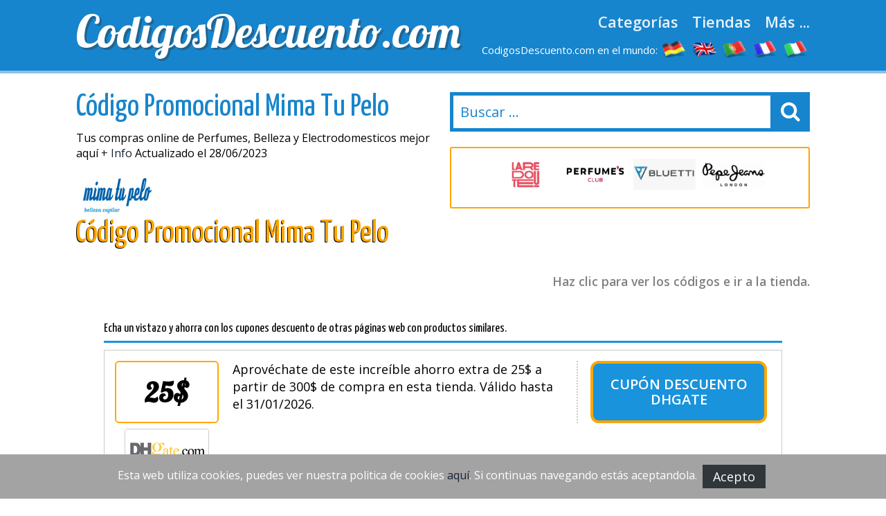

--- FILE ---
content_type: text/html
request_url: https://www.codigosdescuento.com/tienda_mima-tu-pelo.html
body_size: 9268
content:

<!DOCTYPE html>
<html lang="es"> 
	<head>
		 <meta charset="UTF-8">
    		<meta name="viewport" content="width=device-width, initial-scale=1, maximum-scale=1, user-scalable=no" /> 
		<meta http-equiv="X-UA-Compatible" content="IE=edge"> 
	    <title>C&oacute;digo Promocional Mima Tu Pelo 2023 - Cupón y Cup&oacute;n Descuento para Mima Tu Pelo</title>
	    <meta http-equiv="expires" content="never">
		<meta name="title" content="C&oacute;digo Promocional Mima Tu Pelo 2023 - Cupón y Cup&oacute;n Descuento para Mima Tu Pelo" />
		<meta name="description" content="C&oacute;digo Promocional Mima Tu Pelo Cup&oacute;n Descuento valido para Mima Tu Pelo &#45;**&#45; Importantes descuentos: 10% de descuento en tus compras &#45; Env&iacute;o standard gratis &#45;">
		<meta name="keywords" content="Mima Tu Pelo, codigo, descuento, promocional, comprar, cupones, vales,">
		
		<link rel="canonical" href="https://www.codigosdescuento.com/tienda_mima-tu-pelo.html" />	
		
		<meta property="og:locale" content="es"> 		
		<meta name="author" content="">
		<meta name="subject" content=" Mima tu pelo">
		<meta name="revisit-after" content="1">
		<meta name="distribution" content="global">
		<meta name="robots" content="index,follow">
		<!-- for facebook -->          
		<meta property="og:title" content="C&oacute;digo Promocional Mima Tu Pelo 2023 - Cupón y Cup&oacute;n Descuento para Mima Tu Pelo">
		<meta property="og:locale" content="es"> 
		<meta property="og:image" content="https://www.codigosdescuento.com/imagenes/facebook.jpg">
		<meta property="og:url" content="https://www.codigosdescuento.com/tienda_mima-tu-pelo.html">
		<meta property="og:description" content="C&oacute;digo Promocional Mima Tu Pelo Cup&oacute;n Descuento valido para Mima Tu Pelo &#45;**&#45; Importantes descuentos: 10% de descuento en tus compras &#45; Env&iacute;o standard gratis &#45;">
		<meta property="og:type" content="website">
		<meta property="og:site_name" content="CodigosDescuento.com"> 
		<!-- for twitter -->          
		<meta name="twitter:card" content="summary">
		<meta name="twitter:title" content="C&oacute;digo Promocional Mima Tu Pelo 2023 - Cupón y Cup&oacute;n Descuento para Mima Tu Pelo">
		<meta name="twitter:description" content="C&oacute;digo Promocional Mima Tu Pelo Cup&oacute;n Descuento valido para Mima Tu Pelo &#45;**&#45; Importantes descuentos: 10% de descuento en tus compras &#45; Env&iacute;o standard gratis &#45;">
		<meta name="twitter:image" content="https://www.codigosdescuento.com/imagenes/facebook.jpg"> 
		<link href='https://fonts.googleapis.com/css?family=Lobster' rel='stylesheet' type='text/css'>
		<link href='https://fonts.googleapis.com/css?family=Yanone+Kaffeesatz:400,700' rel='stylesheet' type='text/css'>
		<link href='https://fonts.googleapis.com/css?family=Open+Sans:400,600,400italic,600italic' rel='stylesheet' type='text/css'>
		<link rel="stylesheet" href="https://www.codigosdescuento.com/recursos/estilo.css">
		<link rel="stylesheet" href="https://maxcdn.bootstrapcdn.com/font-awesome/4.5.0/css/font-awesome.min.css">
		<script src="//code.jquery.com/jquery-1.12.0.min.js"></script>
		<script src="https://www.codigosdescuento.com/recursos/main.js"></script>
		<link rel="shortcut icon" type="image/x-icon" href="https://www.codigosdescuento.com/imagenes/favicon.ico">
 
	</head>
	<body id="top">
 
				<header id="cabecera" class=""> 
				<div class="contenedor">
					<div class="ocho bone nm npt npb">
						<div id="logo_cont">
							<a id="logo" href="https://www.codigosdescuento.com/">CodigosDescuento.com</a>
						</div> 
					</div>
					<div class="ocho bone nm npt npb">
						<nav id="menu_header">
							<a href="https://www.codigosdescuento.com/todas-las-categorias.html" class="menu_link">Categorías</a>
							<a href="https://www.codigosdescuento.com/todas-las-tiendas.html" class="menu_link">Tiendas</a>
							<a href="#" id="show_submenu" class="menu_link">Más ...</a> 
						</nav>
						<ul id="flags">
							<li class="tablethide"><span style="color:white;margin:0px;font-size: 15px;">CodigosDescuento.com en el mundo:</span></li>
							<li class=""><a href="https://www.gutscheining.com" class="anchorLink" title="gutscheincodes"><img src="/imagenes/flags/germany.png" alt="gutschein codes"></a></li>
							<li class=""><a href="https://www.mydiscountcode.com" class="anchorLink" title="discount codes"><img src="/imagenes/flags/united-kingdom.png" alt="discount codes"></a></li>
							<li class=""><a href="https://www.codigosdesconto.com" class="anchorLink" title="codigos desconto"><img src="/imagenes/flags/portugal.png" alt="cupons desconto"></a></li>
							<li class=""><a href="https://www.codesremise.com" class="anchorLink" title="codes remise"><img src="/imagenes/flags/france.png" alt="codes remise"></a></li>
							<li class=""><a href="https://www.codicipromozionali.com" class="anchorLink" title="codici promozionali"><img src="/imagenes/flags/italy.png" alt="codici sconto"></a></li>
						</ul>
					</div> 
				</div> 
			</div> 
		</header>
		<div id="submenu">
			<div class="contenedor">
				<div class="bone dieciseis nm npt npb">
					<div class="tablet_scroll_y">
						<div class="tablet_scroll_y_in">
							<a href="https://www.codigosdescuento.com/mejores-cupones.html" class="sub_menu_link" rel="nofollow">Mejores cupones</a> 
							<a href="https://www.codigosdescuento.com/cupones-exclusivos.html" class="sub_menu_link">Cupones Exclusivos</a>
							<a href="https://www.codigosdescuento.com/envio-gratis.html" class="sub_menu_link">Envio Grátis</a>
							<a href="https://www.codigosdescuento.com/ultimos-dias.html" class="sub_menu_link">Ultimos días</a>
							<a href="https://www.codigosdescuento.com/nuevas-tiendas.html" class="sub_menu_link">Nuevas Tiendas</a>
						</div>
					</div> 
				</div> 
			</div> 	
		</div>
		<a href="javascript:void(0)" class="trigger_menu"><i class="fa fa-bars" aria-hidden="true"></i></a> 
		<div id="pagina"> 
		<section>
		<div class="pt20">
			<div class="contenedor"> 
				<div class="bone ocho nm">
					<h1 class="titulo_azul_portada yanone">C&oacute;digo Promocional Mima Tu Pelo</h1>
					<p>Tus compras online de Perfumes, Belleza y Electrodomesticos mejor aqu&iacute; <a href="#info" class="">+ Info</a> Actualizado el 28/06/2023</p>
					<img src="/logos/mima_tu_pelo.png" class="left mr20	" alt="C&oacute;digo Promocional Mima Tu Pelo"> 
					<h2 class="left titulo_amarillo" >C&oacute;digo Promocional Mima Tu Pelo</h2>     
					<p class="logo_detalle t_textcenter"></p> 
					
				</div> 
				<div class="bone ocho nm"> 
								<div id="contenedor_buscador">
				<form action="" id="form_buscar"> 
					<input type="text" id="buscador" class="" placeholder="Buscar ..."> 
					<label id="label_buscador" for="#buscador"><i class="fa fa-search" aria-hidden="true"></i></label>
	           	</form> 
			</div>
			<br>
										 
							<div class="carrousel_tiendas" id="c1">  
								<div class="item_carrousel ">
													<a  href="/tienda_casadellibro.html" title="codigos descuento casa_del_libro">
														<img src="/logos/casadellibro.gif" alt="cupones casa_del_libro"> 
													</a> 
												</div><div class="item_carrousel ">
													<a  href="/tienda_la_redoute.html" title="codigos descuento la_redoute">
														<img src="/logos/la_redoute.jpg" alt="cupones la_redoute"> 
													</a> 
												</div><div class="item_carrousel ">
													<a  href="/tienda_descuento_perfumes.html" title="codigos descuento perfumes_club">
														<img src="/logos/perfumes_club.gif" alt="cupones perfumes_club"> 
													</a> 
												</div><div class="item_carrousel ">
													<a  href="/tienda_bluetti.html" title="codigos descuento bluetti">
														<img src="/logos/bluetti.jpg" alt="cupones bluetti"> 
													</a> 
												</div><div class="item_carrousel oculto">
													<a  href="/tienda_pepe-jeans.html" title="codigos descuento pepe_jeans">
														<img src="/logos/pepe_jeans.png" alt="cupones pepe_jeans"> 
													</a> 
												</div><div class="item_carrousel oculto">
													<a  href="/tienda_11degrees.html" title="codigos descuento 11_degrees">
														<img src="/logos/11degrees.jpg" alt="cupones 11_degrees"> 
													</a> 
												</div><div class="item_carrousel oculto">
													<a  href="/tienda_kiabi.html" title="codigos descuento kiabi">
														<img src="/logos/kiabi.png" alt="cupones kiabi"> 
													</a> 
												</div><div class="item_carrousel oculto">
													<a  href="/tienda_zafiro-hotels.html" title="codigos descuento zafiro_hotels">
														<img src="/logos/zafiro_hotels.png" alt="cupones zafiro_hotels"> 
													</a> 
												</div><div class="item_carrousel oculto">
													<a  href="/tienda_dormity.html" title="codigos descuento dormity">
														<img src="/logos/dormity.png" alt="cupones dormity"> 
													</a> 
												</div> 
							</div> 
					 
				<script>	
							setTimeout(function(){  rotar_carrousel('c1'); }, 3000);
							function rotar_carrousel(id_carrousel){
									var primero_visible = $('#'+id_carrousel).find('.item_carrousel:first-child')
									var primero_oculto = $('#'+id_carrousel).find('.item_carrousel.oculto').first(); 
									primero_visible.addClass('primero');
									primero_visible.addClass('oculto');
									primero_oculto.removeClass('oculto'); 
									setTimeout(function(){  $('#'+id_carrousel).append(primero_visible);  }, 360); 
									setTimeout(function(){  rotar_carrousel(id_carrousel);   }, 3000);
							}
				</script> 
				</div>

			</div>
		</div>  
		<div class="pt10 pb20"> 
		<div class="contenedor">  
			<div class="bone dieciseis nmb">
				<p class="explicacion_codigos">Haz clic para ver los códigos e ir a la tienda.</p>
				<div class="listado_codigos"> 
					<div class="dentro" style="padding: 40px;"><h5>Echa un vistazo y ahorra con los cupones descuento de otras p&aacute;ginas web con productos similares.</h5><div>
	<div class='mejores_promos_relacionadas'>
		<article class="card_descuento mb20">     
							<div class="descuento_izq">
								<div class="descuento_con_logo">
									<span class="descuento_numero">25$</span>
									<a class="logo_tienda" href="/tienda_dhgate.html" title="Cup&oacute;n descuento Dhgate ">
											<img src="/logos/dhgate.png" alt="Nuevo cupón dhgate"></a>
									
								</div>
								<div class="descuento_con_logo_texto">
									<p class="nmb">Aprov&eacute;chate de este incre&iacute;ble ahorro extra de 25$ a partir de 300$ de compra en esta tienda. Válido hasta el&nbsp;31/01/2026.</p>

								</div>
							</div>
							<div class="descuento_der"> 
								<i class="fa fa-chevron-right flecha_der" aria-hidden="true"></i>
								<a href="javascript:void(0)" rel="nofollow" class="boton_descuento ver_cupon" onclick='redirigirTienda("068072050048050054074065078050053079070070","/t/dhgate_goto_3.php","Aprov&eacute;chate de este incre&iacute;ble ahorro extra de 25$ a partir de 300$ de compra en esta tienda.<br>31/01/2026")'>Cup&oacute;n descuento Dhgate </a>   
							</div> 
             			</article><article class="card_descuento mb20">     
							<div class="descuento_izq">
								<div class="descuento_con_logo">
									<span class="descuento_numero">10%</span>
									<a class="logo_tienda" href="/tienda_aeg-electrolux.html" title="Ver c&oacute;digo promocional para Aeg Electrolux ">
											<img src="/logos/aeg_electrolux.jpg" alt="Nuevo cupón aeg electrolux"></a>
									
								</div>
								<div class="descuento_con_logo_texto">
									<p class="nmb">Recibe un incre&iacute;ble ahorro suplementario del 10% en tus compras online. Válido hasta el&nbsp;20/12/2026.</p>

								</div>
							</div>
							<div class="descuento_der"> 
								<i class="fa fa-chevron-right flecha_der" aria-hidden="true"></i>
								<a href="javascript:void(0)" rel="nofollow" class="boton_descuento ver_cupon" onclick='redirigirTienda("049048068069083067065069071","/t/aeg_electrolux_goto_2.php","Recibe un incre&iacute;ble ahorro suplementario del 10% en tus compras online.<br>20/12/2026")'>Ver c&oacute;digo promocional para Aeg Electrolux </a>   
							</div> 
             			</article><article class="card_descuento mb20">     
							<div class="descuento_izq">
								<div class="descuento_con_logo">
									<span class="descuento_numero">10%</span>
									<a class="logo_tienda" href="/tienda_kenwood.html" title="C&oacute;digo descuento Kenwood ">
											<img src="/logos/kenwood.jpg" alt="Nuevo cupón kenwood"></a>
									
								</div>
								<div class="descuento_con_logo_texto">
									<p class="nmb">Benef&iacute;ciate de este descuento del 10% al comprar en Kenwood. Válido hasta el&nbsp;31/12/2026.</p>

								</div>
							</div>
							<div class="descuento_der"> 
								<i class="fa fa-chevron-right flecha_der" aria-hidden="true"></i>
								<a href="javascript:void(0)" rel="nofollow" class="boton_descuento ver_cupon" onclick='redirigirTienda("066073069078086069078073068079","/t/kenwood_goto_2.php","Benef&iacute;ciate de este descuento del 10% al comprar en Kenwood.<br>31/12/2026")'>C&oacute;digo descuento Kenwood </a>   
							</div> 
             			</article><article class="card_descuento mb20">     
							<div class="descuento_izq">
								<div class="descuento_con_logo">
									<span class="descuento_numero">20%</span>
									<a class="logo_tienda" href="/tienda-h10-hoteles.html" title="Ver el c&oacute;digo descuento H10 Hotels ">
											<img src="/logos/h10_hotels.gif" alt="Nuevo cupón h10 hotels"></a>
									
								</div>
								<div class="descuento_con_logo_texto">
									<p class="nmb">Realiza tu compra con un descuento del 20% al efectuar tus reservas de hotel en versi&oacute;n anticipada mediante H10 Hotels. Válido hasta el&nbsp;14/02/2026.</p>

								</div>
							</div>
							<div class="descuento_der"> 
								<i class="fa fa-chevron-right flecha_der" aria-hidden="true"></i>
								<a href="javascript:void(0)" rel="nofollow" class="boton_descuento ver_cupon" onclick='redirigirTienda("076079086069050054","/t/h10_hotels_goto_1.php","Realiza tu compra con un descuento del 20% al efectuar tus reservas de hotel en versi&oacute;n anticipada mediante H10 Hotels.<br>14/02/2026")'>Ver el c&oacute;digo descuento H10 Hotels </a>   
							</div> 
             			</article><article class="card_descuento mb20">     
							<div class="descuento_izq">
								<div class="descuento_con_logo">
									<span class="descuento_numero">5%</span>
									<a class="logo_tienda" href="/tienda_padel-market.html" title="C&oacute;digo descuento Padel Market ">
											<img src="/logos/padel_market.jpg" alt="Nuevo cupón padel market"></a>
									
								</div>
								<div class="descuento_con_logo_texto">
									<p class="nmb">Nuevo Cup&oacute;n. Aprov&eacute;chate con nuestro incre&iacute;ble ahorro del 5% al efectuar tu compra en esta conocida tienda. Válido hasta el&nbsp;31/01/2026.</p>

								</div>
							</div>
							<div class="descuento_der"> 
								<i class="fa fa-chevron-right flecha_der" aria-hidden="true"></i>
								<a href="javascript:void(0)" rel="nofollow" class="boton_descuento ver_cupon" onclick='redirigirTienda("080065068069076053077065082075069084","/t/padel_market_goto_2.php","Nuevo Cup&oacute;n. Aprov&eacute;chate con nuestro incre&iacute;ble ahorro del 5% al efectuar tu compra en esta conocida tienda.<br>31/01/2026")'>C&oacute;digo descuento Padel Market </a>   
							</div> 
             			</article>   
	</div>    
</article>
						
						<h3></h3>
						</div>  
									</div> 
				<sidebar>   
					<div class="bloque_compartir">
						<p class="nm">Comparte estos descuentos con tus amigos en las redes sociles: </p>
						<a target="_blank" href="https://www.facebook.com/sharer.php?u=https://www.codigosdescuento.com/tienda_mima-tu-pelo.html" class="btn facebook"><i class="fa fa-facebook"></i>&nbsp;&nbsp;Facebook</a>   
						<a href="https://twitter.com/share" target="_blank" class="btn twitter" data-via="cuenta_web"><i class="fa fa-twitter"></i>&nbsp;&nbsp;Tweet</a>
						<script>!function(d,s,id){var js,fjs=d.getElementsByTagName(s)[0],p=/^http:/.test(d.location)?'http':'https';if(!d.getElementById(id)){js=d.createElement(s);js.id=id;js.src=p+'://platform.twitter.com/widgets.js';fjs.parentNode.insertBefore(js,fjs);}}(document, 'script', 'twitter-wjs');</script>
						<a class="btn googleplus" href="https://plus.google.com/share?url=https://www.codigosdescuento.com/tienda_mima-tu-pelo.html" onclick="javascript:window.open(this.href, '', 'menubar=no,toolbar=no,resizable=yes,scrollbars=yes,height=600,width=600');return false;"><i class="fa fa-google-plus-square"></i>&nbsp;&nbsp;Google+</a>
					</div>
					<div class="carrousel_tiendas"></div>	
				</sidebar> 

				<div class="bloque_texto textcenter">
					
				</div>
				<div class="bloque_texto" id="info"> 
					<p class="parrafo_introductorio">Tenemos el gusto de presentarte <strong>el website de Mima Tu Pelo</strong>. Como ya sabr&aacute;s esta p&aacute;gina nos propone una estupenda y cuidada selecci&oacute;n de productos que podemos englobar en  Perfumes, Belleza y Electrodomesticos y a unos importantes descuentos.
Para hallar un <strong>Cup&oacute;n Descuento para la web de Mima Tu Pelo</strong> recuerda siempre pasar por <strong>www.CodigosDescuento.com</strong>.<br/>

Son muchas las webs que <strong>nos comunican sus C&oacute;digos Promocionales</strong> para que os los hagamos llegar a vosotros. Adem&aacute;s buscamos todos los d&iacute;as en Internet los m&aacute;s actuales y mejores. Con un <strong>C&oacute;digo Promocional v&aacute;lido para Mima Tu Pelo</strong> conseguir&aacute;s m&uacute;ltiples beneficios en Mima Tu Pelo.<br/>
Son muchas las internautas realizan sus compras onlinesin salir de su hogar quedando muy contentas con su compra.</p> 
				</div> 
				<div class="bloque_texto">
					Con mucha probabilidad  buscabas localizar un lugar en la que hacer la compra de tus productos de Perfumes, Belleza y Electrodomesticos, etc. tenemos el gusto de presentarte una tienda que satisfar&aacute; tus expectativas.<br/>
<br/>
Comprar en la red ha llegado a ser una recomendable forma de adquirir aquellos los servicios y productos que quieras.<br/>
<br/>
Sin duda, podemos decir que una de las grandes razones es la comodidad, tanto si lo que quieres encontrar lo que buscas, para ver precios y sobre todo, gracias a p&aacute;gina, para conseguir estupendos descuentos en al comprar online. Desde hace ya tiempo el comercio electr&oacute;nico est&aacute; en auge y las compras online resultan tan de confianza como cualquier otra compra.<br/>
<br/>
Ya deber&iacute;as saber que la misi&oacute;n en nuestra web es que consigas ahorrar y obtener grandes descuentos en tus compras en la red.
Adquirir cualquier producto o servicio desde nuestro ordenador es muy f&aacute;cil y totalmente recomendable, en Internet puedes dar con art&iacute;culos que no encuentras en las tiendas de un centro comercial.
Pensamos que es recomendable conseguir m&aacute;s por menos.<br/>
<br/>
Est&aacute; claro que tenemos un gran n&uacute;mero tiendas que trabajan en el mismo sector que Mima Tu Pelo pero desgraciadamente no todas tienen tan soberbios Cupones Descuento. Por suerte en el caso deMima Tu Pelo s&iacute; que te permite, muchas veces, conseguir ofertas en tus pedidos mediante un Cup&oacute;n Descuento.<br/>
<br/>
Si deseabas buscar en la web Perfumes, Belleza y Electrodomesticos has dado con el sitio adecuado. En Mima Tu Pelo podr&aacute;s hallar lo que deseabas y con <strong>CodigosDescuento.com y nuestros Cupones Descuento</strong> te facilitamos la tarea de beneficiarte de grandes descuentos r&aacute;pidamente en tus pedidos en Mima Tu Pelo.<br/>
<br/>
Con toda franqueza, Mima Tu Pelo es una de las mejores opciones en Internet en el caso de que est&eacute;s buscando Perfumes, Belleza y Electrodomesticos. Como parte de sus virtudes cuenta con buenos precios y un buen trato con el cliente. Como deseamos que ahorres en tus compras te mostramos los Cupones Descuento y C&oacute;digos Descuento para Mima Tu Pelo que te permitir&aacute;n sacar m&aacute;s partido a tu dinero.
<br/>
<br/>
Seleccionar certeramente el sitio en el que efectuar nuestras compras online puede llegar a ser un punto que resulta conveniente vigilar si no queremos encontrarnos problemas.<br/>
<br/>
En nuestra opini&oacute;n, uno de los portales web m&aacute;s afamados para realizar cualquier tipo de encargos de tintes y productos de belleza capilar es la tienda online de Mima Tu Pelo. Esta tienda online ha llegado a ser tras varios a&ntilde;os de esfuerzo en uno de los portales web m&aacute;s visitados por los compradores nacionales cada vez que tienen la necesidad efectuar alg&uacute;n tipo de compra por Internet en relaci&oacute;n con Belleza y Cosm&eacute;tica.<br/>
<br/>
Con una buena navegaci&oacute;n, Mima Tu Pelo es una opci&oacute;n &oacute;ptima igualmente con productos capilares para ni&ntilde;os, secadores, mascarillas, maquinillas. 
<strong>Descuentos y Mima Tu Pelo Cup&oacute;n Descuento</strong>, un par de estupendos pensamientos al mismo tiempo y que queremos agrupar para vosotros en nuestra p&aacute;gina web.<br/>
<br/>
A la hora de comprar online no podemos olvidarnos de tomar las precauciones para evitar cualquier tipo de problemas. En la tienda online de Mima Tu Pelo tienen un gran inter&eacute;s por conseguir un sistema seguro y perfectamente preparado para el comercio seguro.<br/>
<br/>
Es importante elegir correctamente el lugar donde buscamos tintes y productos de belleza capilar ya que un escaso n&uacute;mero de tiendas de la categor&iacute;a Belleza y Cosm&eacute;tica nos proponen una gama de productos tan variado y unas promociones tan generosas.<br/>
<br/> 
				</div>
				<div class="bloque_texto"> 
					
				</div>
				<div class="bloque_texto listado_codigos_caducadas">
					<h3>Cupones que pueden seguir funcionando</h3><p>Estos códigos descuento es posible que algunos sigan funcionando tras haberse terminado su vigencia. ¡Pruébalos!.</p>  
					  
				</div> 
				<div class="bloque_texto"> 
					<p class="textcenter">
						 Visita la tienda online de: &nbsp;&nbsp;<a class="btn min300" href='http://www.mimatupelo.com/' target="_blank"> Mima tu pelo</a>
					</p> 
				</div>  
			</div>  
            <div class="bone dieciseis">

                    <div>
	<p class="h2">Nuestra mejor selección de códigos descuento</p>
	<div class='mejores_promos_relacionadas'>
		<article class="card_descuento mb20">     
							<div class="descuento_izq">
								<div class="descuento_con_logo">
									<span class="descuento_numero">50%</span>
									<a class="logo_tienda" href="/tienda_goldcar.html" title="Usa el vale descuento de Goldcar ">
											<img src="/logos/goldcar.gif" alt="Codigo Promocional goldcar"></a>
									
								</div>
								<div class="descuento_con_logo_texto">
									<p class="nmb">Disfruta un descuento extra del 50% en tu pedido electr&oacute;nico. Válido hasta el&nbsp;18/01/2026.</p>

								</div>
							</div>
							<div class="descuento_der"> 
								<i class="fa fa-chevron-right flecha_der" aria-hidden="true"></i>
								<a href="javascript:void(0)" rel="nofollow" class="boton_descuento ver_cupon" onclick='redirigirTienda("087073078084069082083065076069083","/t/goldcar_goto_1.php","Disfruta un descuento extra del 50% en tu pedido electr&oacute;nico.<br>18/01/2026")'>Usa el vale descuento de Goldcar </a>   
							</div> 
             			</article><article class="card_descuento mb20">     
							<div class="descuento_izq">
								<div class="descuento_con_logo">
									<span class="descuento_numero">10%</span>
									<a class="logo_tienda" href="/tienda_mi-arte.html" title="Usar el vale descuento Mi-arte ">
											<img src="/logos/mi-arte.png" alt="Codigo Promocional mi-arte"></a>
									
								</div>
								<div class="descuento_con_logo_texto">
									<p class="nmb">Ll&eacute;vate un descuento adicional del 10% en tu pedido electr&oacute;nico. Válido hasta el&nbsp;28/02/2026.</p>

								</div>
							</div>
							<div class="descuento_der"> 
								<i class="fa fa-chevron-right flecha_der" aria-hidden="true"></i>
								<a href="javascript:void(0)" rel="nofollow" class="boton_descuento ver_cupon" onclick='redirigirTienda("089069065082080073067","/t/mi-arte_goto_1.php","Ll&eacute;vate un descuento adicional del 10% en tu pedido electr&oacute;nico.<br>28/02/2026")'>Usar el vale descuento Mi-arte </a>   
							</div> 
             			</article><article class="card_descuento mb20">     
							<div class="descuento_izq">
								<div class="descuento_con_logo">
									<span class="descuento_numero">5%</span>
									<a class="logo_tienda" href="/tienda_morfeo.html" title="Usa el c&oacute;digo promocional de Morfeo ">
											<img src="/logos/morfeo.jpg" alt="Codigo Promocional morfeo"></a>
									
								</div>
								<div class="descuento_con_logo_texto">
									<p class="nmb">Disfruta ahora un cup&oacute;n del 5% en tus compras online en la web de Morfeo. Válido hasta el&nbsp;31/12/2026.</p>

								</div>
							</div>
							<div class="descuento_der"> 
								<i class="fa fa-chevron-right flecha_der" aria-hidden="true"></i>
								<a href="javascript:void(0)" rel="nofollow" class="boton_descuento ver_cupon" onclick='redirigirTienda("100116111053","/t/morfeo_goto_5.php","Disfruta ahora un cup&oacute;n del 5% en tus compras online en la web de Morfeo.<br>31/12/2026")'>Usa el c&oacute;digo promocional de Morfeo </a>   
							</div> 
             			</article><article class="card_descuento mb20">     
							<div class="descuento_izq">
								<div class="descuento_con_logo">
									<span class="descuento_numero">5%</span>
									<a class="logo_tienda" href="/tienda_infantdeco.html" title="Vale descuento Infantdeco ">
											<img src="/logos/infantdeco.jpg" alt="Codigo Promocional infantdeco"></a>
									
								</div>
								<div class="descuento_con_logo_texto">
									<p class="nmb">Realiza tu compra con un descuento del 5% en tu pedido online. Válido hasta el&nbsp;31/12/2026.</p>

								</div>
							</div>
							<div class="descuento_der"> 
								<i class="fa fa-chevron-right flecha_der" aria-hidden="true"></i>
								<a href="javascript:void(0)" rel="nofollow" class="boton_descuento ver_cupon" onclick='redirigirTienda("078087076053","/t/infantdeco_goto_3.php","Realiza tu compra con un descuento del 5% en tu pedido online.<br>31/12/2026")'>Vale descuento Infantdeco </a>   
							</div> 
             			</article><article class="card_descuento mb20">     
							<div class="descuento_izq">
								<div class="descuento_con_logo">
									<span class="descuento_numero">5%</span>
									<a class="logo_tienda" href="/tienda_interflora.html" title="Vale dto. Interflora ">
											<img src="/logos/interflora.png" alt="Codigo Promocional interflora"></a>
									
								</div>
								<div class="descuento_con_logo_texto">
									<p class="nmb">Disfruta un descuento del 5% en tus compras por Internet. Válido hasta el&nbsp;25/04/2026.</p>

								</div>
							</div>
							<div class="descuento_der"> 
								<i class="fa fa-chevron-right flecha_der" aria-hidden="true"></i>
								<a href="javascript:void(0)" rel="nofollow" class="boton_descuento ver_cupon" onclick='redirigirTienda("073110116101114102108111114097053","/t/interflora_goto_1.php","Disfruta un descuento del 5% en tus compras por Internet.<br>25/04/2026")'>Vale dto. Interflora </a>   
							</div> 
             			</article><article class="card_descuento mb20">     
							<div class="descuento_izq">
								<div class="descuento_con_logo">
									<span class="descuento_numero">15%</span>
									<a class="logo_tienda" href="/tienda_elifexir.html" title="Utiliza el c&oacute;digo promocional para Elifexir ">
											<img src="/logos/elifexir.jpg" alt="Codigo Promocional elifexir"></a>
									
								</div>
								<div class="descuento_con_logo_texto">
									<p class="nmb">Obt&eacute;n un cup&oacute;n descuento del 15% para nuevos clientes suscribi&eacute;ndote en el newsletter de esta tienda. Válido hasta el&nbsp;30/09/2026.</p>

								</div>
							</div>
							<div class="descuento_der"> 
								<i class="fa fa-chevron-right flecha_der" aria-hidden="true"></i>
								<a href="javascript:void(0)" rel="nofollow" class="boton_descuento ver_cupon" onclick='redirigirTienda("076111032114101099105098105114038097097099117116101059115032101110032116117032109097105108","/t/elifexir_goto_1.php","Obt&eacute;n un cup&oacute;n descuento del 15% para nuevos clientes suscribi&eacute;ndote en el newsletter de esta tienda.<br>30/09/2026")'>Utiliza el c&oacute;digo promocional para Elifexir </a>   
							</div> 
             			</article><article class="card_descuento mb20">     
							<div class="descuento_izq">
								<div class="descuento_con_logo">
									<span class="descuento_numero">10%</span>
									<a class="logo_tienda" href="/tienda_factory-colchon.html" title="Utiliza nuestro bono promocional de Factory Colchon ">
											<img src="/logos/factory_colchon.jpg" alt="Codigo Promocional factory colchon"></a>
									
								</div>
								<div class="descuento_con_logo_texto">
									<p class="nmb">Consigue de forma directa un descuento con el que conseguir&aacute;s un  10% de descuento al comprar en este comercio electr&oacute;nico. Válido hasta el&nbsp;24/07/2026.</p>

								</div>
							</div>
							<div class="descuento_der"> 
								<i class="fa fa-chevron-right flecha_der" aria-hidden="true"></i>
								<a href="javascript:void(0)" rel="nofollow" class="boton_descuento ver_cupon" onclick='redirigirTienda("068069083067085069078084079068069083069077080076069079","/t/factory_colchon_goto_2.php","Consigue de forma directa un descuento con el que conseguir&aacute;s un  10% de descuento al comprar en este comercio electr&oacute;nico.<br>24/07/2026")'>Utiliza nuestro bono promocional de Factory Colchon </a>   
							</div> 
             			</article>   
	</div>    
</article>
					
                    <div>
	<p class="h2">Nuevos cupones</p>
	<div class='mejores_promos_relacionadas'>
		<article class="card_descuento mb20">     
							<div class="descuento_izq">
								<div class="descuento_con_logo">
									<span class="descuento_numero">50%</span>
									<a class="logo_tienda" href="/tienda_pepe-jeans.html" title="C&oacute;digo descuento Pepe Jeans ">
											<img src="/logos/pepe_jeans.png" alt="Nuevo cupón pepe jeans"></a>
									
								</div>
								<div class="descuento_con_logo_texto">
									<p class="nmb">Disfruta hoy un cup&oacute;n descuento extra de un 50% comprando en este conocido comercio electr&oacute;nico. Aviso: La promoci&oacute;n ser&aacute; valedera para la compra de una amplia gama de Camisas. Válido hasta el&nbsp;01/02/2026.</p>

								</div>
							</div>
							<div class="descuento_der"> 
								<i class="fa fa-chevron-right flecha_der" aria-hidden="true"></i>
								<a href="javascript:void(0)" rel="nofollow" class="boton_descuento ver_cupon" onclick='redirigirTienda("083105110032067038111097099117116101059100105103111058032068116111046032068105114101099116111","/t/pepe_jeans_goto_1.php","Disfruta hoy un cup&oacute;n descuento extra de un 50% comprando en este conocido comercio electr&oacute;nico. Aviso: La promoci&oacute;n ser&aacute; valedera para la compra de una amplia gama de Camisas.<br>01/02/2026")'>C&oacute;digo descuento Pepe Jeans </a>   
							</div> 
             			</article><article class="card_descuento mb20">     
							<div class="descuento_izq">
								<div class="descuento_con_logo">
									<span class="descuento_numero">25%</span>
									<a class="logo_tienda" href="/tienda_zooplus.html" title="C&oacute;digo promocional Zooplus ">
											<img src="/logos/zooplus.gif" alt="Nuevo cupón zooplus"></a>
									
								</div>
								<div class="descuento_con_logo_texto">
									<p class="nmb">Benef&iacute;ciate de un descuento extra del 25% en tu pedido electr&oacute;nico. Válido hasta el&nbsp;31/01/2026.</p>

								</div>
							</div>
							<div class="descuento_der"> 
								<i class="fa fa-chevron-right flecha_der" aria-hidden="true"></i>
								<a href="javascript:void(0)" rel="nofollow" class="boton_descuento ver_cupon" onclick='redirigirTienda("087069076067079077069071079085082077069084","/t/zooplus_goto_1.php","Benef&iacute;ciate de un descuento extra del 25% en tu pedido electr&oacute;nico.<br>31/01/2026")'>C&oacute;digo promocional Zooplus </a>   
							</div> 
             			</article><article class="card_descuento mb20">     
							<div class="descuento_izq">
								<div class="descuento_con_logo">
									<span class="descuento_numero">35%</span>
									<a class="logo_tienda" href="/tienda_percentil.html" title="Vale descuento Percentil ">
											<img src="/logos/percentil.jpg" alt="Nuevo cupón percentil"></a>
									
								</div>
								<div class="descuento_con_logo_texto">
									<p class="nmb">Insuperable Rebaja. Activa un incre&iacute;ble descuento de un 35% cuando hagas tu compra en esta tienda. Nota: La promo ser&aacute; aplicable solamente con la compra de una enorme selecci&oacute;n de Ropa de ZARA. Válido hasta el&nbsp;31/03/2026.</p>

								</div>
							</div>
							<div class="descuento_der"> 
								<i class="fa fa-chevron-right flecha_der" aria-hidden="true"></i>
								<a href="javascript:void(0)" rel="nofollow" class="boton_descuento ver_cupon" onclick='redirigirTienda("080067083090051053","/t/percentil_goto_1.php","Insuperable Rebaja. Activa un incre&iacute;ble descuento de un 35% cuando hagas tu compra en esta tienda. Nota: La promo ser&aacute; aplicable solamente con la compra de una enorme selecci&oacute;n de Ropa de ZARA.<br>31/03/2026")'>Vale descuento Percentil </a>   
							</div> 
             			</article><article class="card_descuento mb20">     
							<div class="descuento_izq">
								<div class="descuento_con_logo">
									<span class="descuento_numero">10&euro;</span>
									<a class="logo_tienda" href="/tienda_dhgate.html" title="C&oacute;digo promocional Dhgate ">
											<img src="/logos/dhgate.png" alt="Nuevo cupón dhgate"></a>
									
								</div>
								<div class="descuento_con_logo_texto">
									<p class="nmb">Consigue ahora mismo este ahorro suplementario de 10&euro; a partir de 85&euro;. Válido hasta el&nbsp;31/01/2026.</p>

								</div>
							</div>
							<div class="descuento_der"> 
								<i class="fa fa-chevron-right flecha_der" aria-hidden="true"></i>
								<a href="javascript:void(0)" rel="nofollow" class="boton_descuento ver_cupon" onclick='redirigirTienda("068072050048050054074065078049048079070070078069087","/t/dhgate_goto_6.php","Consigue ahora mismo este ahorro suplementario de 10&euro; a partir de 85&euro;.<br>31/01/2026")'>C&oacute;digo promocional Dhgate </a>   
							</div> 
             			</article><article class="card_descuento mb20">     
							<div class="descuento_izq">
								<div class="descuento_con_logo">
									<span class="descuento_numero">10&euro;</span>
									<a class="logo_tienda" href="/tienda_unisa-europa.html" title="Abrir el vale descuento de Unisa ">
											<img src="/logos/unisa.png" alt="Nuevo cupón unisa"></a>
									
								</div>
								<div class="descuento_con_logo_texto">
									<p class="nmb">Aprov&eacute;chate este mes con este ahorro complementario con cuya utilizaci&oacute;n podr&aacute;s beneficiarte de 10&euro; menos en tu pedido electr&oacute;nico a esta tienda. Válido hasta el&nbsp;31/12/2030.</p>

								</div>
							</div>
							<div class="descuento_der"> 
								<i class="fa fa-chevron-right flecha_der" aria-hidden="true"></i>
								<a href="javascript:void(0)" rel="nofollow" class="boton_descuento ver_cupon" onclick='redirigirTienda("077073083083089079085049048","/t/unisa_goto_3.php","Aprov&eacute;chate este mes con este ahorro complementario con cuya utilizaci&oacute;n podr&aacute;s beneficiarte de 10&euro; menos en tu pedido electr&oacute;nico a esta tienda.<br>31/12/2030")'>Abrir el vale descuento de Unisa </a>   
							</div> 
             			</article>   
	</div>    
</article>



			</div>

            </div>
             
			</div>
		</section>	  	 
	﻿		</div>
		
		<!-- supercampaña zurich 
		
				<div class="super_campaign" id="super_campaign"></div>
		      	<div class="super_campaign_contenido">
				<a href="https://clk.tradedoubler.com/click?p=261390&a=2193277&g=24319608" target="_blank"><img src="../desigual.jpg"></a>
				
			        <div class="boton_right_campaign"><img alt="cupones disney store" src="../desigual.jpg" /></div>
			        <div class="boton_close_campaign">Close</div>
			         <div>
					<p><a href="https://clk.tradedoubler.com/click?p=261390&a=2193277&g=24319608" class="btn border blanco" target="_blank">50% DESIGUAL</a></p>
					</div> 
		      	</div>
				<script>
					$( document ).ready(function() { 
						setTimeout(function(){ 
				        	if(getCookie('super_campaign')!='1' && getCookie('super_campaign')!=1){
					              $( ".super_campaign_contenido" ).addClass('abierto');
					              $( "#super_campaign" ).addClass('open');
					              setCookie('super_campaign','1');
				            }
				        }, 500); 

						$( ".boton_right_campaign" ).click(function() {
				          if($( ".super_campaign_contenido" ).hasClass('abierto')){
				          	$( ".super_campaign_contenido" ).removeClass('abierto'); $( "#super_campaign" ).removeClass('open');
				          }
				          else{ $( ".super_campaign_contenido" ).addClass('abierto'); $( "#super_campaign" ).addClass('open'); } 
				        });
				        
				        $( ".boton_close_campaign, #super_campaign" ).click(function() { 
				          $( ".super_campaign_contenido" ).removeClass('abierto');  $( "#super_campaign" ).removeClass('open');
				          setCookie('super_campaign','1');
				        });
				    }); 
				        function setCookie(key, value) {
				            var expires = new Date();
				            expires.setTime(expires.getTime() + (365 * 24 * 60 * 60 * 1000));
				            document.cookie = key + '=' + value + ';expires=' + expires.toUTCString();
				        }

				        function getCookie(key) {
				            var keyValue = document.cookie.match('(^|;) ?' + key + '=([^;]*)(;|$)');
				            return keyValue ? keyValue[2] : null;
				        }  
				</script> 
				 fin campaña -->
						
        

		 
		<footer > 
			<div class="contenedor"> 
				<div class="bone tercio tabletfull nm">
					<h4>Contacto:</h4>
					<a href="mailto:escribenos@codigosdescuento.com" class="btn small blanco wfull border"><i class="fa fa-envelope-o" aria-hidden="true"></i>&nbsp;&nbsp;escribenos@codigosdescuento.com</a>
					<p><small>Las promociones mostradas tienen un carácter informativo y acontractual. El internauta libera a CodigosDescuento.com de 
					cualquier responsabilidad sobre erratas, errores tipográficos, errores en la fecha, inexactitudes, etc. en la información que ofrece.</small></p>
				</div> 
				<div class="bone tercio tabletfull nm">
					<h4>Follow us:</h4> 
					<a href="https://twitter.com/superdescuentos" class="btn twitter small tabletfull"><i class="fa fa-twitter" aria-hidden="true"></i>&nbsp;&nbsp;Twitter</a>&nbsp;&nbsp;&nbsp;
					<a href="https://www.facebook.com/pages/CodigosDescuentocom/195932410709" class="btn facebook small tabletfull"><i class="fa fa-facebook" aria-hidden="true"></i>&nbsp;&nbsp;Facebook</a>&nbsp;&nbsp;&nbsp;
					<a href="#" class="btn googleplus small tabletfull"><i class="fa fa-google-plus" aria-hidden="true"></i>&nbsp;&nbsp;Google+</a>&nbsp;&nbsp;&nbsp;
				</div> 
				<div class="bone tercio textright tabletfull nm">
					<h4>CodigosDescuento.com</h4>
					<p class="h3">CodigosDescuento.com Los especialistas en códigos descuento</p>
					<p>Los mejores códigos promocionales y cupones online</p>
					<p><a href="/datos-legales.html" rel="nofollow">*Condiciones generales de Uso y Privacidad | Impressum</a></p>
					<p><a href="/inclusion-tiendas-online.html">Incluir tu tienda online en nuestro portal</a></p>
					<p><a href="#top" id="ir_arriba" class="btn border azul uppercase">Arriba</a></p>
				</div>  
				<div class="bone dieciseis npb nmb npt">
					<p class="creditos">FiveDoors Network 2018</p> 
				</div>
			</div>
			
						<!-- Piwik --> 
<script type="text/javascript">
var pkBaseURL = (("https:" == document.location.protocol) ? "https://www.codigosdescuento.com/" : "https://www.codigosdescuento.com/");
document.write(unescape("%3Cscript src='" + pkBaseURL + "piwik.php' type='text/javascript'%3E%3C/script%3E"));
</script><script type="text/javascript">
try {
var piwikTracker = Piwik.getTracker(pkBaseURL + "piwik.php", 19);
piwikTracker.trackPageView();
piwikTracker.enableLinkTracking();
} catch( err ) {}
</script>
<!-- End Piwik Tracking Code -->

<!-- Analitics Code -->

<!-- End Analitics Code -->



</script>
			
			
			
		</footer> 
				<div class="bloque_lopd">
			Esta web utiliza cookies, puedes ver nuestra politica de cookies <a href="/datos-legales.html" rel="nofollow" target="_blank">aquí</a>. Si continuas navegando estás aceptandola.&nbsp;&nbsp;<a href="javascript:void(0)" onclick="crearCookie('lopd', 1, 365);" class="btn blue" id="aceptar_cookies">Acepto</a>
		</div>
		<script>
			function crearCookie(name, value, days) {
			    var expires; 
			    if (days) {
			        var date = new Date();
			        date.setTime(date.getTime() + (days * 24 * 60 * 60 * 1000));
			        expires = "; expires=" + date.toGMTString(); 
			    } else {
			        expires = "";
			    } 
			    document.cookie = encodeURIComponent(name) + "=" + encodeURIComponent(value) + expires + "; path=/";
			    $('.bloque_lopd').animate({right:-100, opacity:"0"}, 500).delay(500).slideUp('fast');
			}
		</script>
			</body>
</html>